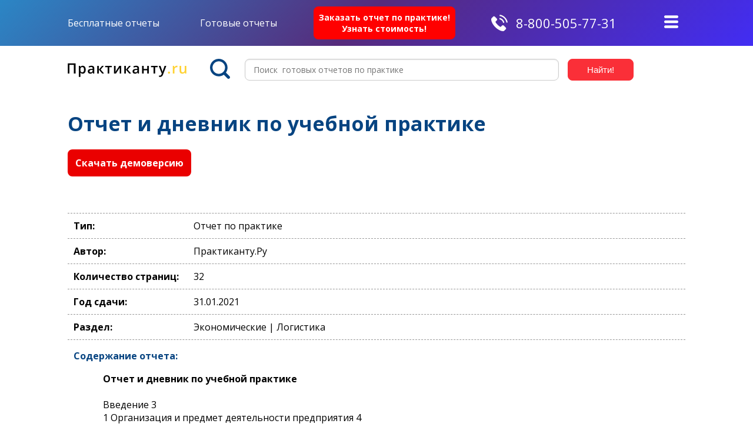

--- FILE ---
content_type: text/html; charset=utf-8
request_url: https://www.praktikantu.ru/katalog/otchet.aspx?number=665880
body_size: 5461
content:

<!DOCTYPE html>
<html lang="ru">
<head><meta charset="UTF-8" /><link rel="preconnect" href="https://fonts.gstatic.com" crossorigin="" /><link rel="preload" as="style" href="https://fonts.googleapis.com/css2?family=Open+Sans:wght@400;700&amp;display=swap" /><link rel="stylesheet" href="https://fonts.googleapis.com/css2?family=Open+Sans:wght@400;700&amp;display=swap" media="all" /><link rel="stylesheet" type="text/css" href="/resources/css/style.css?ver=240122" /><link rel="stylesheet" type="text/css" href="/slick/slick/slick.css?ver=230122" /><link rel="stylesheet" type="text/css" href="/slick/slick/slick-theme.css" />

	<script src="https://cdnjs.cloudflare.com/ajax/libs/jquery/1.8.0/jquery.min.js" type="text/javascript"></script>
	<script src="/resources/js/jquery-ui.min.js" language="javascript" type="text/javascript"></script>
	
	<link rel="shortcut icon" href="/resources/images/favicon.ico" type="image/x-icon" /><meta name="viewport" content="width=device-width, initial-scale=1" /><meta name="yandex-verification" content="483235e2fad8c9cd" /><title>Отчет и дневник по учебной практике</title>
<meta http-equiv="keywords" name="keywords" content="Отчет, практика, производственная, преддипломная, скачать" />
<meta name="description" content="Отчет и дневник по учебной практике, написан 31.01.2021, Специализация - Логистика | Пример работы доступен для скачивания!" />
</head>
<body>
<form method="post" action="./otchet.aspx?number=665880" id="aspnetForm">
<div class="aspNetHidden">
<input type="hidden" name="__VIEWSTATE" id="__VIEWSTATE" value="/wEPDwUKMTEzNDcwNzI3Ng9kFgJmD2QWBAIBD2QWAgILDxYCHgRUZXh0BfYDPHRpdGxlPtCe0YLRh9C10YIg0Lgg0LTQvdC10LLQvdC40Log0L/QviDRg9GH0LXQsdC90L7QuSDQv9GA0LDQutGC0LjQutC1PC90aXRsZT4NCjxtZXRhIGh0dHAtZXF1aXY9ImtleXdvcmRzIiBuYW1lPSJrZXl3b3JkcyIgY29udGVudD0i0J7RgtGH0LXRgiwg0L/RgNCw0LrRgtC40LrQsCwg0L/RgNC+0LjQt9Cy0L7QtNGB0YLQstC10L3QvdCw0Y8sINC/0YDQtdC00LTQuNC/0LvQvtC80L3QsNGPLCDRgdC60LDRh9Cw0YLRjCIgLz4NCjxtZXRhIG5hbWU9ImRlc2NyaXB0aW9uIiBjb250ZW50PSLQntGC0YfQtdGCINC4INC00L3QtdCy0L3QuNC6INC/0L4g0YPRh9C10LHQvdC+0Lkg0L/RgNCw0LrRgtC40LrQtSwg0L3QsNC/[base64]/0L4g0L/RgNCw0LrRgtC40LrQtSAo0LfQsNC00LDRh9C4INC/0L4g0LvQvtCz0LjRgdGC0LjQutC1KWQCAQ9kFgJmDxUCBjcwMjc2NlPQntGC0YfRkdGCINC/0L4g0L/RgNCw0LrRgtC40LrQtSDQvdCwINC/0YDQtdC00L/RgNC40Y/RgtC40Lgg0J7QntCeINCm0KQg0JrQsNC80LAKCmQCAQ8PZA8QFgFmFgEWAh4OUGFyYW1ldGVyVmFsdWUFBjY2NTg4MBYBAgRkZGSnTCitRN8OKhegNsjnQiPqdpA8PIczb3waXDeKhd7ZgQ==" />
</div>

<div class="aspNetHidden">

	<input type="hidden" name="__VIEWSTATEGENERATOR" id="__VIEWSTATEGENERATOR" value="CD636F14" />
	<input type="hidden" name="__EVENTTARGET" id="__EVENTTARGET" value="" />
	<input type="hidden" name="__EVENTARGUMENT" id="__EVENTARGUMENT" value="" />
	<input type="hidden" name="__EVENTVALIDATION" id="__EVENTVALIDATION" value="/wEdAAOqo+CSbHoueGfTLyUl0KzuZOFujCDY9qQycTuLU2r6+oxcea7V8g4VIcAHbKWfUY8m7+aknMNdb3H//42Bzj0aXpYFgOGCAxa4pyHKLvhZ/A==" />
</div>
	<div class="wrapper">
		<header class="header">
			<div class="menu">
				<div class="row menu_items">
	<div class="t-left menu_item">
		<div class="t-center">
			<ul class="top_menu__list">
			    <li>
			    	<a href="/free/">Бесплатные отчеты</a>
			        <ul class="submenu">
			            <li>
		                <a href="/free/proizvodstvennaja/">Отчет&nbsp;по&nbsp;производственной&nbsp;практике</a>
			            </li>
			            <li>
		                <a href="/free/preddiplomnaja/">Отчет&nbsp;по&nbsp;преддипломной&nbsp;практике</a>
			            </li>
			            <li>
		                <a href="/free/oznakomitelnaja/">Отчет&nbsp;по&nbsp;ознакомительной&nbsp;практике</a>
			            </li>
						 			<li>
		                <a href="/free/uchebnaja/">Отчет&nbsp;по&nbsp;учебной&nbsp;практике</a>
			            </li>
			            <li>
		                <a href="/free/tekhnologicheskaya/">Отчет&nbsp;по&nbsp;технологической&nbsp;практике</a>
			            </li>
			            <li>
		                <a href="/free/pedagogicheskaya/">Отчет&nbsp;по&nbsp;педагогической&nbsp;практике</a>
			            </li>
			            <li>
		                <a href="/free/yuridicheskaya/">Отчет&nbsp;по&nbsp;юридической&nbsp;практике</a>
			            </li>
			            <li>
		                <a href="/free/po-polucheniyu-pervichnyh-professionalnyh-umenij-i-navykov/">Получение&nbsp;первичных&nbsp;проф.&nbsp;умений</a>
			            </li>
			            <li>
		                <a href="/free/spo/">Отчет&nbsp;по&nbsp;практике&nbsp;СПО</a>
			            </li>
			            <li>
		                <a href="/free/primery-dnevnikov-po-praktike/">Дневник&nbsp;по&nbsp;практике</a>
			            </li>
			        </ul>
			    </li>
			</ul>
		</div>
	</div>
	<div class="t-left menu_item">
		<div class="t-center">
			<ul class="top_menu__list">
			    <li>
			    	<a href="/katalog/?type=4">Готовые отчеты</a>
			        <ul class="submenu">
			            <li>
			                <a href="/praktika/proizvodstvennaja/">Производственная <br>практика</a>
			            </li>
			            <li>
			                <a href="/praktika/preddiplomnaja/">Преддипломная <br>практика</a>
			            </li>
			            <li>
			                <a href="/praktika/oznakomitelnaja/">Ознакомительная<br>практика</a>
			            </li>
						 <li>
			                <a href="/praktika/uchebnaja/">Учебная<br>практика</a>
			            </li>
			        </ul>
			    </li>
			</ul>
		</div>
	</div>
	<div class="t-center">
		<a href="/zakaz/" class="row button__cost t-center button__cost__item cost__link">Заказать отчет по практике!<br>Узнать стоимость!</a>
	</div>
	<div class="t-center menu_item text_white top-header__phone">
		<img src="/resources/images/phone.svg" alt="phone" class="icon_phone">
		<a href="tel:88005057731">8-800-505-77-31</a>
	</div>
	<div class="header__head_items_menu_top  header__button_menu">
		<div class="header__menu_sandwich">
			<img src="/resources/images/topbtSandwich.svg" alt="menu" id="header__menu_sandwich_top" class="header__menu__size_icons">
			<img src="/resources/images/topcancelMenu.svg" alt="cancel" class="header__menu__size_icons header__menu_cancel " id="cancelMenu_top">
		</div>
		<div class="header__mobile_menu" id="header__mobile_menu_top">
			<ul id="menu__mobile">
				<li class="item__contacts pb10">
					<div class="contacts text_white pb10">
						Контакты:
					</div>
					<a href="tel:88005057731" class="top-menu__phone">8-800-505-77-31</a>
				</li>
				<li class="menu__mobile__item_allocate"><a href="/zakaz/" class="menu__mobile__link_allocate">Заказать отчет у эксперта</a></li>
				<li><a href="/zakazdiploma/">Заказать дипломную</a></li>
				<li><a href="/katalog/?type=4">Готовые отчеты</a></li>
				<li><a href="/poisk/?keywords=">Поиск готовых работ</a></li>
				<li><a href="/help/kak-napisat-otchet/">Как написать отчет</a></li>
				<li><a href="/prootchet/">Пишем отчет сами</a></li>
				<li><a href="/free/">Бесплатные отчеты</a></li>
				<li><a href="/praktika/proizvodstvennaja/">Производственная практика</a></li>
				<li><a href="/praktika/preddiplomnaja/">Преддипломная практика</a></li>
				<li><a href="/praktika/oznakomitelnaja/">Ознакомительная практика</a></li>
				<li><a href="/praktika/uchebnaja/">Учебная практика</a></li>
				<li><a href="/company/">О компании</a></li>
				<li><a href="/garantii/">Гарантии</a></li>
				<li><a href="/oplata/">Способы оплаты</a></li>
			</ul>
		</div>
	</div>
</div>
			</div>
			<div class="row header__head">
				<div class="header__head_items">
					<a href="/">
						<img src="/resources/images/logo.svg" alt="Практиканту.ру">
					</a>
				</div>
				<div class="header__head_field_search t-center" id="header__head_field_search">
					<div class="header__magnifer">
						<img src="/resources/images/search.svg" alt="Поиск" width="34">
					</div>
					<div id="Panel1" class="header__head_items_search" onkeypress="javascript:return WebForm_FireDefaultButton(event, &#39;Button4&#39;)">
	
					  <input name="ctl00$searchtext" type="text" id="searchtext" class="field_search" placeholder="Поиск  готовых отчетов по практике" />
					  <input type="submit" name="ctl00$Button4" value="Найти!" id="Button4" class="sumbit_search" />
					
</div>
				</div>
				<div class="header__head_items_menu  header__button_menu">
					<div class="header__menu_sandwich">
						<img src="/resources/images/btSandwich.svg" alt="menu" id="header__menu_sandwich" class="header__menu__size_icons">
						<img src="/resources/images/cancelMenu.svg" alt="cancel" class="header__menu__size_icons header__menu_cancel " id="cancelMenu">
					</div>
					<div class="header__mobile_menu" id="header__mobile_menu">
						<ul id="menu__mobile">
							<li class="item__contacts pb10">
								<div class="contacts text_white pb10">
									Контакты:
								</div>
								<a href="tel:88005057731" class="top-menu__phone">8-800-505-77-31</a>
							</li>
							<li class="menu__mobile__item_allocate"><a href="/zakaz/" class="menu__mobile__link_allocate">Заказать отчет у эксперта</a></li>
							<li><a href="/zakazdiploma/">Заказать дипломную</a></li>
							<li><a href="/katalog/?type=4">Готовые отчеты</a></li>
							<li><a href="/poisk/?keywords=">Поиск готовых работ</a></li>
							<li><a href="/help/kak-napisat-otchet/">Как написать отчет</a></li>
							<li><a href="/prootchet/">Пишем отчет сами</a></li>
							<li><a href="/free/">Бесплатные отчеты</a></li>
							<li><a href="/praktika/proizvodstvennaja/">Производственная практика</a></li>
							<li><a href="/praktika/preddiplomnaja/">Преддипломная практика</a></li>
							<li><a href="/praktika/oznakomitelnaja/">Ознакомительная практика</a></li>
							<li><a href="/praktika/uchebnaja/">Учебная практика</a></li>
							<li><a href="/company/">О компании</a></li>
							<li><a href="/garantii/">Гарантии</a></li>
							<li><a href="/oplata/">Способы оплаты</a></li>
						</ul>
					</div>
				</div>
				<div class="header__magnifer_second">
					<img src="/resources/images/search.svg" id="header__magnifer_second_field" alt="Поиск" width="19">
				</div>
			</div>
			<div class="row t-left">
				
			</div>
		</header>
		<main class="main">
			
<div class="infoitem row">
	<h1 class="header_title">Отчет и дневник по учебной практике</h1>
	<a href="/katalog/zakaz/?id=665880" rel="demo" class="download-demo-btn">
		Скачать демоверсию
	</a>
	<div class="iblock">
	<span></span>
	</div>
	<div class="iblock">
	<span>Тип:</span> Отчет по практике
	</div>
	<div class="iblock">
	<span>Автор:</span> Практиканту.Ру
	</div>
	<div class="iblock">
	<span>Количество страниц:</span> 32  
	</div>
	<div class="iblock">
	<span>Год сдачи: </span>  31.01.2021  
	</div>
	<div class="iblock">
	<span>Раздел:</span> Экономические | Логистика
	</div>
	<div class="iblock">
	<h2>Содержание отчета: </h2>
	 <div class="subitem"><h3>Отчет и дневник по учебной практике</h3>   <br />Введение	3<br />1 Организация и предмет деятельности предприятия	4<br />2 Исследование логистической системы на макроуровне и микроуровне	6<br />3 Рассмотрение, определение и обоснование логистической концепции предприятия.	17<br />Заключение	25<br />Список использованных источников	26<br /><br /></p> </div>
	</div>

	<div class="iblock">
	<h2>Выдержка из отчета: </h2> <div class="subitem"> Введение<br /><br />Мною была пройдена  производственная практика  в ООО «Лента».<br />Целью производственной практики является закрепление теоретических знаний по изученным дисциплинам и профессионально-практическая подготовка обучающихся по выбранному направлению подготовки.<br />Задачами практики являются: <br />-изучение  содержания и форм организации работы предприятия; <br />-изучение организации и планирования коммерческой деятель¬ности, коммерческого посредничества,  продаж товаров и органи¬зация услуг клиентам;<br />-овладение управлением современным коммерческим предпри¬ятием;<br />-ознакомление с содержанием и формами организации коммерческой деятельности.<br />-изучение    системы    документооборота; <br />......................<br /><br />2 Исследование логистической системы на макроуровне и микроуровне<br /><br />Деятельность ООО «Лента» по удовлетворению потребностей населения и достижения собственных экономических результатов связана с необходимостью доведения соответствующих товарных ресурсов от сферы производства, обеспечивается выполнением комплекса логистических по своей сути операций товародвижения. Именно поэтому требованием времени является функционирования службы управления логистикой в структуре ООО «Лента». Основной задачей службы является исследование и организация комплекса логистической деятельности ООО «Лента» в технологическом и управленческом аспектах, когда торговые сети выступают как звено интегрированной логистической системы, взаимодействуя с производителями, логистическими операторами и потребителями при товародвижении.<br />Весомым аспектом в социально-экономическом развитии Российской Федерации выступают торговые сети, которые эффективно функционируют в глобализированном мире с жесткой конкурентной средой и имеют значительное преимущество над мелкими торговыми единицами на рынке. У них есть возможность формировать широкий ассортимент товаров, создавать лучшие условия для складирования и подготовки товаров для продажи, расширять возможности инновационных технологий, использовать прогрессивные методы продажи, предоставлять широкий спектр дополнительных услуг, создавать благоприятные условия для работников и повышать уровень обслуживания населения.<br />................  </div>
	</div> 
	                                 
	<a href="/katalog/zakaz/?id=665880" rel="demo" class="download-demo-btn">
		Скачать демоверсию
	</a>
</div>
<div class="similar_reports row">
	Похожие отчеты:
</div>                              
 <ul class="likework row">
    
    <li><a href="otchet.aspx?number=1475363" class="readylist">Отчет по практике (задачи по логистике)</a></li>
    <li><a href="otchet.aspx?number=702766" class="readylist">Отчёт по практике на предприятии ООО ЦФ Кама

</a></li>

        
        </ul>
     

		</main>
	</div>
	<footer class="footer padding-title">
	
<div class="row">
    <div class="footer__items">
    	<div class="text_white footer__logo">
    		<span>&#169;&nbsp;Praktikantu.ru, 2006–2026</span> 
            Отчеты от экспертов! 
    	</div>
    	<div class="text_white">
            <p class="footer__paragraph">Услуги</p>
            <a href="/katalog/?type=4" class="footer__link">Найти готовый отчёт по практике</a>
            <a href="/zakaz/" class="footer__link">Заказать отчёт по практике у эксперта</a>
            <a href="/zakazdiploma/" class="footer__link">Заказать дипломную работу</a>
            <a href="/city/">  </a>
    	</div>
    	<div class="footer__items_block_customer">
            <p class="footer__paragraph">Служба заботы</p>
            <a href="tel:88005057731" class="footer__link">8-800-505-77-31</a>
    	</div>
    </div>
	<!-- BEGIN JIVOSITE CODE {literal} -->
<script type='text/javascript'>
(function(){ var widget_id = 'HDbmOjXn2X';var d=document;var w=window;function l(){
var s = document.createElement('script'); s.type = 'text/javascript'; s.async = true; s.src = '//code.jivosite.com/script/widget/'+widget_id; var ss = document.getElementsByTagName('script')[0]; ss.parentNode.insertBefore(s, ss);}if(d.readyState=='complete'){l();}else{if(w.attachEvent){w.attachEvent('onload',l);}else{w.addEventListener('load',l,false);}}})();</script>
<!-- {/literal} END JIVOSITE CODE -->
	<!-- Yandex.Metrika counter -->
<script type="text/javascript">
(function (d, w, c) {
    (w[c] = w[c] || []).push(function() {
        try {
            w.yaCounter25651664 = new Ya.Metrika({id:25651664,
                    trackLinks:true,
                    accurateTrackBounce:true});
        } catch(e) { }
    });

    var n = d.getElementsByTagName("script")[0],
        s = d.createElement("script"),
        f = function () { n.parentNode.insertBefore(s, n); };
    s.type = "text/javascript";
    s.async = true;
    s.src = (d.location.protocol == "https:" ? "https:" : "http:") + "//mc.yandex.ru/metrika/watch.js";

    if (w.opera == "[object Opera]") {
        d.addEventListener("DOMContentLoaded", f, false);
    } else { f(); }
})(document, window, "yandex_metrika_callbacks");
</script>
<noscript><div><img src="//mc.yandex.ru/watch/25651664" style="position:absolute; left:-9999px;" alt="" /></div></noscript>
<!-- /Yandex.Metrika counter -->
<!--LiveInternet counter--><script type="text/javascript"><!--
document.write("<a rel='noreferrer' href='//www.liveinternet.ru/click' "+
"target=_blank><img src='//counter.yadro.ru/hit?t50.1;r"+
escape(document.referrer)+((typeof(screen)=="undefined")?"":
";s"+screen.width+"*"+screen.height+"*"+(screen.colorDepth?
screen.colorDepth:screen.pixelDepth))+";u"+escape(document.URL)+
";"+Math.random()+
"' alt='' title='LiveInternet' "+
"border='0' width='31' height='31'><\/a>")
//--></script><!--/LiveInternet-->\

</div>	
	</footer>
	
	<script type="text/javascript" src="/resources/js/script.js"></script>
	<div class="popup-bg"></div>
	
<div id="Popup-exit" class="reveal-modal small" data-reveal data-options="showDelay:0; hideDelay:0">
</div>
<script>var work_type = 4; </script>
<script src="/resources/js/user.js"></script>
	
<script type="text/javascript">
//<![CDATA[
var theForm = document.forms['aspnetForm'];
if (!theForm) {
    theForm = document.aspnetForm;
}
function __doPostBack(eventTarget, eventArgument) {
    if (!theForm.onsubmit || (theForm.onsubmit() != false)) {
        theForm.__EVENTTARGET.value = eventTarget;
        theForm.__EVENTARGUMENT.value = eventArgument;
        theForm.submit();
    }
}
//]]>
</script>


<script src="/WebResource.axd?d=J5oldUqXjywkemCvIZYF62D-QJ0ZLKMZ9SHF9BI4DgJ11939v4JAYh-fyq2gKTMBIwwzEjzyQDSlf0_BSRtcYiMAwWL8C8AxcZ5SwFakrPg1&amp;t=638459932569584809" type="text/javascript"></script>
</form>
</body>
</html>

--- FILE ---
content_type: text/html; charset=utf-8
request_url: https://www.praktikantu.ru/resources/popup/popupform.aspx?wt_id=4
body_size: 4107
content:

	<div class="popup">
		<noindex>
			<div class="popup__container">
				<img src="/resources/images/popup-cross.svg" alt="Закрыть окно" class="popup__cross">
				<h2 class="popup__title">
					<span class="popup__title-span-blue">Подождите... Не уходите!</span>
					Узнайте стоимость сейчас и сэкономьте<span class="popup__title-star">*</span>
					<span class="popup__title-tagline">При этом консультацию и план работы вы получите абсолютно бесплатно!</span>
				</h2>
				<form method="post" action="/resources/popup/popupform.aspx" onsubmit="javascript:return WebForm_OnSubmit();" id="form_popup">
<div class="aspNetHidden">
<input type="hidden" name="__EVENTTARGET" id="__EVENTTARGET" value="" />
<input type="hidden" name="__EVENTARGUMENT" id="__EVENTARGUMENT" value="" />
<input type="hidden" name="__VIEWSTATE" id="__VIEWSTATE" value="/wEPDwULLTEwMjk0MzQ4NDYPZBYCAgEPZBYIAgIPEGQQFSAf0J/QvtC40YHQuiDQuNC90YTQvtGA0LzQsNGG0LjQuBLQlNC40L/Qu9C+0LzQvdCw0Y8O0KDQtdGE0LXRgNCw0YIg0J7RgtGH0LXRgiDQv9C+INC/0YDQsNC60YLQuNC60LUO0JLQvtC/[base64]/Qu9Cw0L0W0JTQuNC/0LvQvtC80L3QsNGPIE1CQQjQrdGB0YHQtRnQl9Cw0YnQuNGC0L3QsNGPINGA0LXRh9GMIdCn0LDRgdGC0Ywg0LTQuNGB0YHQtdGA0YLQsNGG0LjQuArQotC10YHRgtGLDNCX0LDQtNCw0YfQuCnQlNC40L/Qu9C+0LzQvdCw0Y8g0YLQtdGF0L3QuNGH0LXRgdC60LDRjxLQn9C70LDQvSDQuiDQktCa0KAc0JrQvtC90YbQtdC/0YbQuNGPINC6INCS0JrQoB7Qn9Cw0LrQtdGCINC00LvRjyDQt9Cw0YnQuNGC0YsM0KHRgtCw0YLRjNC4HdCn0LDRgdGC0Ywg0LTQuNC/[base64]/[base64]" />
</div>

<script type="text/javascript">
//<![CDATA[
var theForm = document.forms['form_popup'];
if (!theForm) {
    theForm = document.form_popup;
}
function __doPostBack(eventTarget, eventArgument) {
    if (!theForm.onsubmit || (theForm.onsubmit() != false)) {
        theForm.__EVENTTARGET.value = eventTarget;
        theForm.__EVENTARGUMENT.value = eventArgument;
        theForm.submit();
    }
}
//]]>
</script>


<script src="/WebResource.axd?d=J5oldUqXjywkemCvIZYF62D-QJ0ZLKMZ9SHF9BI4DgJ11939v4JAYh-fyq2gKTMBIwwzEjzyQDSlf0_BSRtcYiMAwWL8C8AxcZ5SwFakrPg1&amp;t=638459932569584809" type="text/javascript"></script>


<script src="/WebResource.axd?d=Ndx-_lk4PiUIgtsd0PkTdOYoXxmFHlK9Y7E8q4-VXhgf1mEQFZaIdqCEFAdQ7Px4bGuVPvzZi7JRY3phERuhxjn5xbRG6o2KaYLgqPGQp141&amp;t=638459932569584809" type="text/javascript"></script>
<script type="text/javascript">
//<![CDATA[
function WebForm_OnSubmit() {
if (typeof(ValidatorOnSubmit) == "function" && ValidatorOnSubmit() == false) return false;
return true;
}
//]]>
</script>

<div class="aspNetHidden">

	<input type="hidden" name="__VIEWSTATEGENERATOR" id="__VIEWSTATEGENERATOR" value="F33A0069" />
	<input type="hidden" name="__EVENTVALIDATION" id="__EVENTVALIDATION" value="/wEdACfJfpcIXGNufVuUge+7aiBWJ9p20d2WiK7vrQvAgL6Vcn0i5ees2xHjcYeBqanNG1ZPA5o/JhwR+t2Bk3K1nEYRQXaC3vQl5TiGxF8LngJiIhB/ZRsO/4MpYEB6VlfjOwtT6O8M7zoC6yLf7mzzs0/vGk2O5D5D/DVuxQJBjWrq4idtiigLrtj98iPScRU9WpE6OSFKWL7lyOddiRcVVFFhO0HTkNn0QJKuRhCsy2H7lDhtzxk4CtQNsIWwlgHGQNdoJsXNkbmZ1wqFbYkHkJOHFflRC3OYQwawUyXk+Y5A7zvZx0MyPQBTNsMuLZG1pw8dwVqMckl/GlyovdJh3KxeMPSag+3GvDI5oSYiCbzQb5TkLA195LX/K8BorlitGsA8IcmIKxj+BwbElYxzDzHYV+5GRv1PB4YAyHULzXROk+5PAxRVqj12Uzf96P0d5/8iqZX7Mojqpsbjp8DVBz+dmLw9Z2wnlRCf2o7XuNUGg/HjKSBhlGXx9PrLs/Jf6L3Kp/OdQn7O/bg9B9VPT4wwqeGPejf3svrWMR4xJCls/VLYdjT1/Nqx6Ua6vb/Tr7Fft+fkRJ5JEcZRUz/oc+hnodvK8QUOMzUGwI44rhxUOK+xgcFQRqc5fo2imleROVKBksMG4Y55L0JAJf+KdCacrbyPgtGZg7AU89grSgdk2B6TCmKTQD+fQKlBKB1tkmTy1rOnsQdWSafPs99IwHFM39ATZ6uh+5bu0pXp3kHmb/khKJVguSH0phZp2NFet4b1fPutM85uePEgGiZNNTjLE2IL6RwYxj+gf0u/mYfELqRKn/jL9XoeI3EGUnC9J9CGQdJ6631mw0sLuoIDHEEOwR25e8HnuydmjFtfwxkkGw==" />
</div>
					<div class="form__field">
						<label for="orderTheme" class="form__label">Тема работы</label>
						<textarea name="orderTheme" rows="1" cols="20" id="orderTheme" class="validate[required,custom[theme]] form__input form__textarea" placeholder="Тема вашей работы">
</textarea>
						<span id="RequiredFieldValidator3" class="error_popup" style="display:none;">Укажите тему Вашей работы</span>
					</div>
					<div class="form__field--two-el">
						<div class="form__field--column">
							<label for="WorkType" class="form__label">Вид работы</label>
							<select name="WorkType" id="WorkType" class="form__input">
	<option value="1">Поиск информации</option>
	<option value="2">Дипломная</option>
	<option value="3">Реферат</option>
	<option selected="selected" value="4">Отчет по практике</option>
	<option value="5">Вопросы</option>
	<option value="6">Курсовая теория</option>
	<option value="7">Курсовая практика</option>
	<option value="8">Другое</option>
	<option value="9">Контрольная работа</option>
	<option value="10">Отзыв / рецензия</option>
	<option value="11">Бизнес-план</option>
	<option value="13">Дипломная MBA</option>
	<option value="14">Эссе</option>
	<option value="15">Защитная речь</option>
	<option value="16">Часть диссертации</option>
	<option value="17">Тесты</option>
	<option value="18">Задачи</option>
	<option value="21">Дипломная техническая</option>
	<option value="32">План к ВКР</option>
	<option value="34">Концепция к ВКР</option>
	<option value="35">Пакет для защиты</option>
	<option value="36">Статьи</option>
	<option value="37">Часть дипломной</option>
	<option value="43">Магистерская диссертация</option>
	<option value="44">Кандидатская диссертация</option>
	<option value="50">Дипломная для колледжа</option>
	<option value="62">Аттестационная работа</option>
	<option value="63">ВКР</option>
	<option value="64">Практическое задание</option>
	<option value="65">Научно-исследовательская работа</option>
	<option value="66">Презентации</option>
	<option value="67">Доклад</option>

</select>
						</div>
						<div class="form__field--column">
							<label for="orderDateOutPopup" class="form__label">Срок сдачи</label>
							<input name="orderDateOutPopup" type="text" id="orderDateOutPopup" class="validate[required] form__input form__date" autocomplete="off" placeholder="Срок сдачи" />
							<span id="RegularExpressionValidator_data1" class="small-12 large-12 columns error_popup" style="display:none;">Введите дату в верном формате (дд.мм.гггг)</span>
							<span id="RequiredFieldValidator_data" class="small-12 large-12 columns error_popup" style="display:none;">Укажите дату сдачи</span>
						</div>
					</div>
					<div class="form__field">
						<label for="ClientName" class="form__label">Ваше имя</label>
						<input name="ClientName" type="text" size="32" id="ClientName" class=" form__input" placeholder="Ваше имя" />
						<span id="RequiredFieldValidator44" class="error_popup" style="display:none;">Укажите Ваше имя</span>
					</div>
					<div class="form__field">
						<label for="ClientEmail" class="form__label">Email</label>
						<input name="ClientEmail" type="text" size="32" id="ClientEmail" class="validate[required,custom[email]] form__input" placeholder="E-mail" />
						<span id="RequiredFieldValidator1" class="error_popup" style="display:none;">Вы не указали e-mail. Укажите e-mail</span>
						<span id="RegularExpressionValidator6" class="error_popup" style="display:none;">Укажите e-mail в правильном формате </span>
					</div>
					<div class="form__field">
						<label for="CellPhone" class="form__label">Мобильный телефон</label>
						<input name="CellPhone" type="text" size="32" id="CellPhone" class="form__input form__phone" placeholder="Контактный телефон" />
					</div>
					<div class="popup__send">
						<div class="form__agreement">
							<input type="checkbox" id="popup__checkbox" class="form__checkbox" checked>
							<label for="popup__checkbox" class="form__checkbox--text">Даю согласие на обработку персональных данных</label>
						</div>
						<input type="submit" name="sendOrderPopup" value="Отправить заявку" onclick="javascript:WebForm_DoPostBackWithOptions(new WebForm_PostBackOptions(&quot;sendOrderPopup&quot;, &quot;&quot;, true, &quot;popup-group&quot;, &quot;&quot;, false, false))" id="sendOrderPopup" class="orderbuttonstyle" />
						<p class="forn__mark-text"><span>*</span> Заказы с большими сроками всегда дешевле срочных&nbsp;&mdash; не тяните до последнего!</p>
					</div>

					
					
					
					
					
										
										
										
										
										
										
										
				

					<script src="/resources/js/jquery.mask.min.js"  type="text/javascript"></script>
					<script src="/resources/js/jquery.ui.datepicker-ru.js"  type="text/javascript"></script>
					
					<script language="javascript">
						$( document ).ready(function(){
								$("#WorkType").val()
								$('#CellPhone').mask('+0 (000) 000-00-00');
								$('#orderDateOutPopup').datepicker({ changeMonth: true, changeYear: true, minDate: 0, maxDate: "+5Y", dateFormat: "dd.mm.yy",  onSelect: function () { $(".ui-datepicker a").removeAttr("href"); this.fireEvent && this.fireEvent('onchange') || $(this).change(); } });


							});
					</script>	
					
					
				
				
<script type="text/javascript">
//<![CDATA[
var Page_Validators =  new Array(document.getElementById("RequiredFieldValidator3"), document.getElementById("RegularExpressionValidator_data1"), document.getElementById("RequiredFieldValidator_data"), document.getElementById("RequiredFieldValidator44"), document.getElementById("RequiredFieldValidator1"), document.getElementById("RegularExpressionValidator6"));
//]]>
</script>

<script type="text/javascript">
//<![CDATA[
var RequiredFieldValidator3 = document.all ? document.all["RequiredFieldValidator3"] : document.getElementById("RequiredFieldValidator3");
RequiredFieldValidator3.controltovalidate = "orderTheme";
RequiredFieldValidator3.errormessage = "Укажите тему Вашей работы";
RequiredFieldValidator3.display = "Dynamic";
RequiredFieldValidator3.validationGroup = "popup-group";
RequiredFieldValidator3.evaluationfunction = "RequiredFieldValidatorEvaluateIsValid";
RequiredFieldValidator3.initialvalue = "";
var RegularExpressionValidator_data1 = document.all ? document.all["RegularExpressionValidator_data1"] : document.getElementById("RegularExpressionValidator_data1");
RegularExpressionValidator_data1.controltovalidate = "orderDateOutPopup";
RegularExpressionValidator_data1.errormessage = "Введите дату в верном формате (дд.мм.гггг)";
RegularExpressionValidator_data1.display = "Dynamic";
RegularExpressionValidator_data1.validationGroup = "popup-group";
RegularExpressionValidator_data1.evaluationfunction = "RegularExpressionValidatorEvaluateIsValid";
RegularExpressionValidator_data1.validationexpression = "\\d{2}\\.\\d{2}\\.\\d{4}";
var RequiredFieldValidator_data = document.all ? document.all["RequiredFieldValidator_data"] : document.getElementById("RequiredFieldValidator_data");
RequiredFieldValidator_data.controltovalidate = "orderDateOutPopup";
RequiredFieldValidator_data.errormessage = "Укажите дату сдачи";
RequiredFieldValidator_data.display = "Dynamic";
RequiredFieldValidator_data.validationGroup = "popup-group";
RequiredFieldValidator_data.evaluationfunction = "RequiredFieldValidatorEvaluateIsValid";
RequiredFieldValidator_data.initialvalue = "";
var RequiredFieldValidator44 = document.all ? document.all["RequiredFieldValidator44"] : document.getElementById("RequiredFieldValidator44");
RequiredFieldValidator44.controltovalidate = "ClientName";
RequiredFieldValidator44.errormessage = "Укажите Ваше имя";
RequiredFieldValidator44.display = "Dynamic";
RequiredFieldValidator44.validationGroup = "popup-group";
RequiredFieldValidator44.evaluationfunction = "RequiredFieldValidatorEvaluateIsValid";
RequiredFieldValidator44.initialvalue = "";
var RequiredFieldValidator1 = document.all ? document.all["RequiredFieldValidator1"] : document.getElementById("RequiredFieldValidator1");
RequiredFieldValidator1.controltovalidate = "ClientEmail";
RequiredFieldValidator1.errormessage = "Вы не указали e-mail. Укажите e-mail";
RequiredFieldValidator1.display = "Dynamic";
RequiredFieldValidator1.validationGroup = "popup-group";
RequiredFieldValidator1.evaluationfunction = "RequiredFieldValidatorEvaluateIsValid";
RequiredFieldValidator1.initialvalue = "";
var RegularExpressionValidator6 = document.all ? document.all["RegularExpressionValidator6"] : document.getElementById("RegularExpressionValidator6");
RegularExpressionValidator6.controltovalidate = "ClientEmail";
RegularExpressionValidator6.errormessage = "Укажите e-mail в правильном формате ";
RegularExpressionValidator6.display = "Dynamic";
RegularExpressionValidator6.validationGroup = "popup-group";
RegularExpressionValidator6.evaluationfunction = "RegularExpressionValidatorEvaluateIsValid";
RegularExpressionValidator6.validationexpression = "(\\w+([-+.\']\\w+)*@\\w+([-.]\\w+)*\\.\\w+([-.]\\w+)*)|(\\d{11})";
//]]>
</script>


<script type="text/javascript">
//<![CDATA[

var Page_ValidationActive = false;
if (typeof(ValidatorOnLoad) == "function") {
    ValidatorOnLoad();
}

function ValidatorOnSubmit() {
    if (Page_ValidationActive) {
        return ValidatorCommonOnSubmit();
    }
    else {
        return true;
    }
}
        //]]>
</script>
</form>
			</div>
		</noindex>
	</div>
		


--- FILE ---
content_type: text/css
request_url: https://www.praktikantu.ru/resources/css/style.css?ver=240122
body_size: 5717
content:
*{margin:0;padding:0;border:0;font-size:100%;vertical-align:baseline;box-sizing:border-box;max-height:999999px}*,::after,::before{box-sizing:border-box}body,html{font-size:100%;background:#fff;margin:0}body{font-size:100%;font-family:'Open Sans',sans-serif;background:#fff;margin:0}.btnOutline,button,input[type=submit]{outline:0;cursor:pointer}h2{line-height:35px}li,ul{margin:0;padding:0}a{text-decoration:none;color:#0775d2}.header__mobile_menu a:hover,.menu_item>a:hover,.menu_item>div>a:hover,a:hover,ul.submenu>li>a:hover,ul.top_menu__list>li>a:hover{text-decoration:underline}li{list-style:none}.basic-img.attach{width:100%;max-width:fit-content}.t-left{text-align:left}hr{height:1px;width:100%;margin-top:10px;margin-bottom:10px;background:#dbdbdb}.title-smaller{font-size:24px;font-weight:700;color:#074481;line-height:1.4;padding-top:.8em}.t-right{text-align:right}.t-center{text-align:center}.t-top{padding-top:1em}.text_white{color:#fff}p.text_white.text{color:#fff}.padding-title{padding:3.375rem 0}.row{width:100%;max-width:1080px;margin:0 auto;padding:0 15px;box-sizing:border-box}.m-top{margin-top:4em}.menu{background-image:linear-gradient(315deg,#422df3 0,#562b7c 52%,#2b86c5 100%);position:fixed;top:0;left:0;width:100%;z-index:5011}.menu_item>a,.menu_item>div>a{color:#fff;font-size:16px}.icon_phone{height:28px;margin-right:14px}#MainContent_capcha_required_validator{font-size:20px;color:#fa2f38}.header{background-size:cover}.header__head_items>a{display:flex;height:100%;align-items:center;padding-bottom:16px}.header__head_items_search .field_search{-webkit-appearance:none;background-color:#fff;font-family:inherit;border-style:solid;border-width:1px;border-color:#ccc;box-shadow:inset 0 1px 2px rgba(0,0,0,.1);color:rgba(0,0,0,.75);display:block;font-size:.875rem;margin:0 0 1rem 0;height:2.3125rem;width:100%;box-sizing:border-box;transition:box-shadow .45s,border-color .45s ease-in-out;border-radius:8px;padding:.56em 1em;vertical-align:top;border-radius:8px}.field_search:active,.field_search:focus,.field_search:hover{outline:0;box-shadow:0 0 10px rgb(0 0 0 / 50%)}.sumbit_search[type=submit]{border:none;width:140px;height:37px;cursor:pointer;margin-left:15px;background-color:#fa2f38;color:#fff;border-radius:8px;font-size:15px;border:1px solid #fa2f38;box-sizing:border-box}.sumbit_search[type=submit]:active,.sumbit_search[type=submit]:focus,.sumbit_search[type=submit]:hover{background-color:#fff;color:#fa2f38}.header__menu_sandwich{position:relative;float:right;cursor:pointer;z-index:3}.header__menu_cancel{float:right;display:none}.header__menu__size_icons{width:48px;height:48px;padding:12px}.download-demo-btn{width:210px;height:46px;border:2px solid #ea0000;background-color:#ea0000;color:#fff;font-size:16px;font-weight:700;border-radius:8px!important;display:flex;align-items:center;justify-content:center;margin-top:20px;margin-bottom:20px}.download-demo-btn:active,.download-demo-btn:focus,.download-demo-btn:hover{background-color:#fff;color:#ea0000;text-decoration:none}.header__mobile_menu{display:none;background-image:linear-gradient(45deg,#ff3cac 0,#562b7c 52%,#452cde 100%);position:absolute;z-index:5010;width:275px;top:50px;right:0}.header__mobile_menu li{display:block;text-align:left;margin:1em}.header__mobile_menu a{color:#fff;font-size:1em;text-decoration:none;padding:.5em;border-radius:.4em}.menu_items,.payment_methods__items{display:flex;flex-wrap:wrap;justify-content:space-between}.footer__items{display:flex;justify-content:space-between;align-items:flex-start;gap:40px;margin-bottom:40px}.header__head{display:flex;flex-wrap:wrap;justify-content:space-between;padding-top:100px}.menu_items{align-items:center}.header__head_field_search{display:inline-flex;flex-grow:2;justify-content:center}.header__head_items_menu{position:relative;visibility:hidden}.header__head_items_menu_top{position:relative}.header__magnifer{padding-right:25px}p.text{text-align:left;line-height:1.4;color:#222;margin-top:.8em;margin-bottom:.8em;font-size:16px}.text__title{font-size:1.5em;display:block}.footer{background:#0a3158;border-radius:30px 30px 0 0;margin-top:60px}.footer__items_block_customer{text-align:left;width:100%;max-width:170px}.footer__logo span{display:block;margin-bottom:10px;font-size:22px}.button__cost{width:100%;padding-top:4px;display:block}.button__cost__item{margin:0 auto;background:red;width:191px;padding:8px;border-radius:8px;border:1px solid red;box-sizing:border-box}.button__cost__item:active,.button__cost__item:focus,.button__cost__item:hover{background-color:#fff;color:red}.cost__link{color:#fff;font-size:.875em;font-weight:700}.contacts{padding-left:.5em}.item__contacts{border-bottom:1px solid #fff}.payment_methods{padding-bottom:2rem}.payment_methods__items_padding{padding-bottom:1.375rem}.blue__title{color:#074481;font-size:3em;text-transform:uppercase;font-weight:400;margin:0 auto;line-height:1.3;padding:50px 0 10px 0}.blue__title_demo{color:#074481;font-size:2em;text-transform:uppercase;font-weight:700;margin:0 auto}.header_title{font-size:34px;font-weight:700;color:#074481;padding-top:1em;margin:0 auto;line-height:1.4}.header_title-search{margin-bottom:20px;max-width:600px;margin-left:0}.form_table--textarea{background-color:#fff;font-size:15px;color:#333;width:100%;border-radius:5px;border:none;box-shadow:0 0 5px rgb(0 0 0 / 20%);height:140px;font-family:inherit;padding:15px}.title-section{font-size:30px;font-weight:700;color:#074481;margin-top:1.3em;margin-bottom:.4em}.padding_text{padding-top:2em}.text_contacts{font-weight:700;font-size:1.5em}.text_bold{font-weight:700}.top_menu__list{display:block;margin:0;padding:0;list-style:none}.top_menu__list:after{display:block;content:' ';clear:both;float:none}.top_menu__list>li{float:left;position:relative}.top_menu__list>li>a{display:block;padding:28px 0;color:#fff;text-decoration:none}.top_menu__list>.submenu{display:none;position:absolute;width:120px;top:37px;left:0;background-color:#fff;border:1px solid red}.top_menu__list>.submenu>li{display:block}.top_menu__list>.submenu>li>a{display:block;padding:10px;color:#fff;background-color:red;text-decoration:none}.top_menu__list>.submenu>li>a:hover{text-decoration:underline}.top_menu__list>li:hover>.submenu{display:block}ul.top_menu__list{display:block;margin:0;padding:0;list-style:none}ul.top_menu__list:after{display:block;content:' ';clear:both;float:none}ul.top_menu__list>li{float:left;position:relative}ul.top_menu__list>li>span{display:block;padding:10px;color:#fff;text-decoration:none;cursor:pointer}ul.submenu{display:none;position:absolute;top:78px;left:0;background-image:linear-gradient(315deg,#422df3 0,#562b7c 52%,#386baf 100%)}ul.submenu>li{display:block;text-align:start;border-bottom:1px solid #c4c4c4}ul.submenu>li>a{display:block;padding:10px;color:#fff;text-decoration:none}ul.top_menu__list>li:hover>ul.submenu{display:block}.top-header__phone{display:flex;justify-content:space-between;align-items:center}.top-header__phone a{font-size:22px}.top-menu__phone{font-size:24px!important}.pb10{padding-bottom:10px}.footer__paragraph{color:#fff;font-size:20px;padding:0;margin:0;padding-bottom:12px;font-weight:700}.footer__link{color:#9f9f9f;font-size:18px;padding:0;margin:0;display:block;margin-bottom:8px;text-decoration:none}.footer__link:active,.footer__link:focus,.footer__link:hover{text-decoration:underline;color:#fff}.autocomplete-suggestions{border:1px solid #999;background:#fff;cursor:default;overflow:auto;-webkit-box-shadow:1px 4px 3px rgba(50,50,50,.64);-moz-box-shadow:1px 4px 3px rgba(50,50,50,.64);box-shadow:1px 4px 3px rgba(50,50,50,.64)}.autocomplete-suggestion{padding:2px 5px;white-space:nowrap;overflow:hidden}.autocomplete-no-suggestion{padding:2px 5px}.autocomplete-selected{background:#f0f0f0}.autocomplete-suggestions strong{font-weight:700;color:#000}.autocomplete-group{padding:2px 5px}.autocomplete-group strong{font-weight:700;font-size:16px;color:#000;display:block;border-bottom:1px solid #000}.header__head_items_search{display:inline-flex;flex-grow:.8}.btnDownload{width:140px;height:50px;cursor:pointer;margin-left:15px;background-color:#fa2f38;color:#fff;border-radius:8px;font-size:15px;border:1px solid #fa2f38;box-sizing:border-box}.btnDownload:active,.btnDownload:focus,.btnDownload:hover{background-color:#fff;color:#fa2f38}#MainContent_captcha_regular_validator{display:block}.captcha-container{display:flex;align-items:center;justify-content:flex-start}.form__blue__title{color:#074481;font-size:25px;text-transform:uppercase;font-weight:400;margin:0 auto;padding-bottom:1em}.padding_li{padding-top:1em}.iblock{padding:10px;border-bottom:1px dashed #999}.iblock span{width:200px;display:inline-block;font-weight:700}.subitem{padding-left:50px;padding-top:10px}.list__type-zakaz{display:flex;justify-content:space-between;padding-top:20px}.list__type-zakaz>*+*{margin-left:15px}.type-zakaz__first,.type-zakaz__second,.type-zakaz__third{position:relative;display:inline-block;padding:10px 15px 10px 30px;border-radius:8px;background-color:#f1f1f1;box-shadow:0 4px 8px 0 rgb(0 0 0 / 20%);color:#222;font-size:15px}.type-zakaz__first:active,.type-zakaz__first:focus,.type-zakaz__first:hover,.type-zakaz__second:active,.type-zakaz__second:focus,.type-zakaz__second:hover,.type-zakaz__third:active,.type-zakaz__third:focus,.type-zakaz__third:hover{box-shadow:0 4px 8px 0 rgb(0 0 0 / 40%);text-decoration:underline;color:#222}.feedback-card__head{display:flex;justify-content:space-between;border-bottom:1px solid #e2aeca;align-items:flex-start;margin-bottom:15px}.feedback-card__name-container{margin-bottom:15px}.feedback-card__name{font-size:25px;font-weight:700;color:#000}.feedback-card__type{font-size:14px;color:#111;font-weight:400}.feedback-card__date{font-size:14px;color:#111;text-align:right;margin-top:10px}.slider{width:100%;margin:40px auto}.slick-slide{margin:0 20px 8px!important}.slick-slide img{width:100%}.slick-slide{transition:all ease-in-out .3s;opacity:1}.slick-active{opacity:1}.slick-current{opacity:1}.feedback-card__text{font-size:15px;line-height:1.4;color:#000}.type-zakaz__first:after{display:block;content:' ';background-image:url(/resources/images/settings.svg);background-size:18px 18px;height:18px;width:18px;position:absolute;left:5px;top:50%;transform:translateY(-50%)}.type-zakaz__second:after{display:block;content:' ';background-image:url(/resources/images/graduate.svg);background-size:18px 18px;height:18px;width:18px;position:absolute;left:5px;top:50%;transform:translateY(-50%)}.type-zakaz__third:after{display:block;content:' ';background-image:url(/resources/images/open-book.svg);background-size:18px 18px;height:18px;width:18px;position:absolute;left:5px;top:50%;transform:translateY(-50%)}.pager{padding:0;min-height:25px;margin-top:20px}.pager a{color:#006fc4;padding:5px}.pager a:active{padding:5px;background-color:#ffdabb}.pager a:hover{padding:5px;color:#000;background-color:#ffdabb}ins{text-decoration:none;display:block}table.rditems td{padding:7px 7px 7px 0;border-bottom:dashed 1px #999}h2{color:#074481}.menu_item__padding_top{padding:10px}.menu__mobile__item_allocate{background:#fff;border-radius:8px;padding:5px 0}.menu__mobile__link_allocate{color:#000!important;font-weight:700}small.error,span.error{color:#fff!important;display:none!important}small.error_popup,span.error_popup{display:inline;width:100%;background:#ee0101;color:#fff;width:150px;font-family:tahoma;font-size:11px;border:2px solid #ddd;box-shadow:0 0 6px #000;-moz-box-shadow:0 0 6px #000;-webkit-box-shadow:0 0 6px #000;padding:4px 10px 4px 10px;border-radius:6px;-moz-border-radius:6px;-webkit-border-radius:6px;opacity:.87;position:absolute;top:0;left:0;right:initial;margin-top:-25px}.similar_reports{font-size:1em;font-weight:700;color:#074481;padding:2em 0 1em 0}.td_padding td,ul.likework>li{padding-bottom:10px}.form_table td{padding-top:10px;padding-bottom:10px}.table__contact-details input[type=tel],.table__contact-details input[type=text]{margin-bottom:30px!important;height:45px!important}.mt0{margin-top:0!important}.mt2{margin-top:2em}.mb2{margin-bottom:2em}.table__contact-details td{padding:0!important}.flex-form_left,.flex-form_right{width:45%}.flex-form{display:inline-flex;justify-content:space-between;width:100%}.flex-form__info{display:flex;margin-top:1em;align-items:center}.flex-form__info__img{padding-right:40px}.flex-form__info__text{width:70%;font-weight:400;font-size:15px}.flex-form__info .flex-form__info__text a{color:red;text-decoration:underline}.flex-form__info .flex-form__info__text a:active,.flex-form__info .flex-form__info__text a:focus,.flex-form__info .flex-form__info__text a:hover{text-decoration:none}.form_table__title{margin-top:10px;margin-bottom:20px;font-size:30px;color:#074481}.form_table--input{background-color:#fff;font-size:15px;color:#333;width:100%;border-radius:5px;border:none;box-shadow:0 0 5px rgb(0 0 0 / 20%);height:50px;font-family:inherit;padding:15px}.form_table--input:active,.form_table--input:focus,.form_table--input:hover{outline:0;box-shadow:0 0 10px rgb(0 0 0 / 50%)}.bg_blue{background:#ecf6fd;padding-left:10px;padding-right:10px;border-bottom:1px solid #fff;vertical-align:top;font-weight:700;font-size:15px}.border-bottom{border-bottom:1px solid #ecf6fd;padding-left:10px}.border_for_block{border:1px solid #4785b0;padding:0 10px;box-shadow:0 0 5px rgba(71,133,176,.5)}.header__magnifer_second{display:none;position:absolute;right:5%}#out-inner{position:fixed;left:0;top:0;width:100%;height:10px;z-index:10000}.boxinfo{margin-top:20px;padding:20px;border:1px solid #eee;text-align:center;-moz-border-radius:7px;-webkit-border-radius:7px;border-radius:7px;-moz-box-shadow:0 0 5px #000;-webkit-box-shadow:0 0 5px #000;box-shadow:0 0 5px #000}.popup-bg__active{top:0;left:0;width:100%;height:100%;background:#1c1c1c;opacity:.6;z-index:5555;position:fixed}.popup{display:none;background-image:linear-gradient(to top,#bdc2e8 0,#bdc2e8 1%,#e6dee9 100%);border-radius:24px;box-shadow:0 0 10px rgb(0 0 0 / 40%);padding:15px;position:fixed;top:50%;left:50%;transform:translate(-50%,-50%);z-index:5556}.popup__active{display:block}.popup__title{text-align:center;color:#000;font-weight:700;font-size:20px;line-height:1.4}.popup__title-span-blue{display:block;color:#074481;font-size:27px}.popup__title-tagline{font-size:16px;display:block}.popup__title-star{color:red}.popup__container{position:relative}.popup__cross{display:block;width:48px;height:48px;padding:12px;position:absolute;right:-10px;top:-10px;cursor:pointer}.button1{background-color:#7fbf4d;background-image:-webkit-gradient(linear,left top,left bottom,color-stop(0,#7fbf4d),color-stop(100%,#63a62f));background-image:-webkit-linear-gradient(top,#7fbf4d,#63a62f);background-image:-moz-linear-gradient(top,#7fbf4d,#63a62f);background-image:-ms-linear-gradient(top,#7fbf4d,#63a62f);background-image:-o-linear-gradient(top,#7fbf4d,#63a62f);background-image:linear-gradient(top,#7fbf4d,#63a62f);border:1px solid #63a62f;border-bottom:1px solid #5b992b;border-radius:3px;-webkit-box-shadow:inset 0 1px 0 0 #96ca6d;box-shadow:inset 0 1px 0 0 #96ca6d;color:#fff;text-align:center;text-shadow:0 -1px 0 #4c9021;width:250px;padding:8px 50px;text-decoration:none;margin-bottom:30px}.toc_list ul{margin-left:1.5em}.types_of_practice li{list-style:disc}.types_of_practice{padding-left:40px}.report_structure li{list-style:decimal;padding:5px 0}.porfolio__list_items,.portfolio__list{display:flex;flex-wrap:wrap;justify-content:space-between}.portfolio__list,.you_can__info{align-items:center}.porfolio__list_items{width:33.3333%}.portfolio__list__name{flex:4 1;padding-bottom:1.55em;text-align:left}.portfolio__list__icons{flex:1 1;padding-bottom:1.55em}.how-we-work{display:flex;justify-content:space-between;align-items:center;gap:40px}.how-we-work>*{width:50%}.how-we-work__title{font-size:24px;font-weight:700;line-height:1.4;color:#074481}.how-we-work__desc{position:relative}.how-we-work__ol{position:relative}.how-we-work__ol-li:not(:last-child){padding-bottom:30px}.how-we-work__img svg{width:100%;max-width:520px}.how-we-work__text{color:#222;font-size:15px;line-height:1.4;margin-top:.66em}.how-we-work__ol-li{display:flex;align-items:flex-start;gap:30px;position:relative}.how-we-work__counter{position:relative;width:44px;height:44px;min-width:44px;min-height:44px;background:linear-gradient(180deg,#2c83c2 0,#ec3aa7 100%);border-radius:100%}.how-we-work__counter span{position:absolute;top:50%;left:50%;transform:translate(-50%,-50%);font-size:26px;color:#fff;font-weight:700}.how-we-work__line{position:absolute;width:2px;top:0;left:22px;height:100%;background-color:#074481}.find-out-price{display:block;margin:25px auto;background:#0069ff;width:100%;max-width:250px;height:50px;line-height:50px;text-transform:uppercase;color:#fff;border-radius:8px;font-size:16px;border:2px solid #0069ff;box-sizing:border-box;font-weight:700;display:flex;justify-content:center;align-content:center}.find-out-price:active,.find-out-price:focus,.find-out-price:hover{background-color:#fff;color:#0069ff;cursor:pointer}.last-posted-reports{-webkit-text-size-adjust:100%;padding:30px 20px;color:#333;border-radius:24px;box-shadow:0 1px 8px rgb(0 0 0 / 25%);background:linear-gradient(150deg,#9bd5ff 0,hsl(186deg 50% 19% / 0) 60%);position:relative;overflow:hidden}.slider .last-posted-reports:nth-child(even){background:linear-gradient(150deg,#fc0 0,hsl(186deg 50% 19% / 0) 60%)}.last-posted-reports__date{font-size:14px;color:#fff;font-weight:400;padding:.4em .8em;border-radius:12px;background:linear-gradient(353deg,#2c83c2 0,#1d555a 100%);width:fit-content;display:inline-block}.last-posted-reports__discipline{font-size:14px;color:#fff;font-weight:400;padding:.4em .8em;border-radius:12px;background:#8f62a1;width:fit-content;display:inline-block;margin-left:15px}.slick-slide .slick-track{padding:2px 0}.last-posted-reports__title{font-size:19px;font-weight:700;color:#232323;margin-bottom:1em;margin-top:.3em;line-height:1.4;height:84px;overflow:hidden}.last-posted-reports__desc{position:relative;padding-left:55px;margin-top:10px}.last-posted-reports__desc::before{display:block;content:'';position:absolute;left:0;top:50%;transform:translateY(-50%)}.last-posted-reports__uniqueness::before{background:url(/resources/images/zakaz/write.svg) no-repeat;background-size:40px 40px;height:40px;width:40px}.last-posted-reports__deadline::before{background:url(/resources/images/zakaz/date.svg) no-repeat;background-size:40px 40px;height:40px;width:40px}.last-posted-reports__price{display:block;position:absolute;bottom:-20px;right:-20px;padding:20px;border-radius:100%;background-image:linear-gradient(-225deg,#ffe29f 0,#ffa99f 48%,#ff719a 100%);width:160px;height:160px;display:flex;justify-content:center;align-items:center;z-index:-1;font-weight:700;font-size:28px;color:#222}.last-posted-reports:nth-child(even) .last-posted-reports__price{background-image:linear-gradient(45deg,#d4ffec 0,#57f2cc 48%,#4596fb 100%)}.last-posted-reports__desc-title{font-size:15px;color:#000;font-weight:400}.last-posted-reports__desc-values{font-size:16px;color:#000;font-weight:700}.popular-questions{background:linear-gradient(180deg,#7028e4 0,#e5b2ca 100%);border-radius:20px;padding:40px 20px;width:100%}.popular-questions__item{background-color:#fff;padding:30px 20px;border-radius:20px}.popular-questions__item:not(:last-child){margin-bottom:30px}.popular-questions__title{width:100%;color:#074481;font-size:22px;line-height:1.4;padding-right:40px;position:relative}.popular-questions__title::after{display:block;content:'';position:absolute;right:0;top:50%;transform:translateY(-50%);background:url(/resources/images/zakaz/arrow-down.svg) no-repeat;background-size:30px 30px;height:30px;width:30px}.popular-questions__title--active::after{background:url(/resources/images/zakaz/arrow-up.svg) no-repeat;background-size:30px 30px;height:30px;width:30px}.popular-questions__title:active,.popular-questions__title:focus,.popular-questions__title:hover{cursor:pointer}.popular-questions__answer{font-size:16px;color:#333;margin-top:1em;display:none}.form__pading-top{padding-top:1em}.title__about__work{color:#074481}.orderbuttonstyle{margin:15px auto;background:red;width:100%;max-width:250px;height:50px;line-height:50px;text-transform:uppercase;color:#fff;border-radius:8px;font-size:16px;border:2px solid red;box-sizing:border-box;font-weight:700;display:flex;justify-content:center;align-content:center}.orderbuttonstyle:active,.orderbuttonstyle:focus,.orderbuttonstyle:hover{background-color:#fff;color:red}.forn__mark-text{font-size:13px;color:#333;text-align:center}.forn__mark-text span{color:red}.noview{display:none}.form{padding:40px 20px 20px;background-image:linear-gradient(to top,#bdc2e8 0,#bdc2e8 1%,#e6dee9 100%);border-radius:30px;box-sizing:border-box}form .row .row{margin:0 -.5rem;width:auto;max-width:none}.form__field{width:100%;position:relative;margin-top:35px;border-radius:5px;display:flex}.demo-form .form__field{margin-top:25px}.form__field--two-el{width:100%;position:relative;margin-top:35px;border-radius:5px;display:grid;grid-template-columns:repeat(auto-fit,minmax(200px,1fr));grid-row-gap:35px;grid-column-gap:20px}.form__field--city{display:none}.captcha-input{background-color:#fff;font-size:15px;color:#333;width:100%;max-width:200px;border-radius:5px;padding:15px;border:1px solid #ccc;box-shadow:inset 0 1px 2px rgb(0 0 0 / 10%);height:50px;font-family:inherit}.captcha-input:active,.captcha-input:focus,.captcha-input:hover{outline:0;box-shadow:0 0 10px rgb(0 0 0 / 50%)}.form__icon{position:absolute;top:50%;transform:translateY(-50%);left:20px;width:24px;height:24px}.form__input{background-color:#fff;font-size:15px;color:#333;width:100%;border-radius:5px;border:none;padding-left:64px;box-shadow:0 0 5px rgb(0 0 0 / 20%);height:50px;font-family:inherit}.form__container{display:grid;grid-template-columns:repeat(auto-fill,minmax(333px,1fr));grid-gap:30px}.form__textarea{padding:15px 0 15px 64px;resize:none;height:auto}.form-order .form__input,.form-order .form__textarea{padding:15px}.popup .form__input,.popup .form__textarea{padding:15px}.form__input:active,.form__input:focus,.form__input:hover{outline:0;box-shadow:0 0 10px rgb(0 0 0 / 50%)}.scroll-to-demo-form{display:block;margin:25px 0;background:#0069ff;width:100%;max-width:250px;height:50px;line-height:50px;text-transform:uppercase;color:#fff;border-radius:8px;font-size:16px;border:2px solid #0069ff;box-sizing:border-box;font-weight:700;display:flex;justify-content:center;align-items:center}.form-btn{display:block;margin:25px auto;background:#0069ff;width:100%;max-width:250px;height:50px;line-height:50px;text-transform:uppercase;color:#fff;border-radius:8px;font-size:16px;border:2px solid #0069ff;box-sizing:border-box;font-weight:700}.form-btn:active,.form-btn:focus,.form-btn:hover,.scroll-to-demo-form:active,.scroll-to-demo-form:focus,.scroll-to-demo-form:hover{background-color:#fff;color:#0069ff;outline:0}.input-validate{position:absolute;padding:6px 10px;background:#ea0000;color:#fff;font-size:13px;top:-15px;left:0;border-radius:6px}.popup .input-validate{top:-25px}.form-order .input-validate{top:-25px}.form__title{color:#074481;font-weight:700;font-size:24px;margin-bottom:.2em}.form__tagline{color:#333;font-size:14px;margin-bottom:1.5em}.form__label{font-size:14px;font-weight:700;color:#111;position:absolute;top:-23px;left:0}.form__field--column{position:relative}.file{position:relative;display:flex;justify-content:space-between;align-items:center;width:100%}.file .box{position:relative;display:inline-block;vertical-align:middle;width:146px;min-width:146px;overflow:hidden}.file .txt{display:block;position:relative;margin-left:20px;color:#333;font-size:15px;padding-right:25px;word-wrap:break-word;word-break:break-all;font-size:14px}.file .box a{display:block;height:40px;line-height:40px;background:#c7c7c7;border-radius:4px;font-size:13px;color:#262626;font-weight:700;text-decoration:none;text-align:center}.file .box input[type=file]{position:absolute;top:0;right:0;margin:0;padding:0;opacity:0;font-size:100px;height:auto;line-height:1em;cursor:pointer}#clsUpload{color:#ea0000;text-decoration:none;font-size:20px;position:absolute;top:50%;transform:translateY(-50%);right:0}.form__send{margin:30px auto}.popup__send{margin:20px auto 0 auto}.form__agreement{display:flex;justify-content:center;align-items:center}.form__checkbox{-webkit-appearance:checkbox;-moz-appearance:checkbox;appearance:checkbox}.form__checkbox--text{font-size:13px;color:#333;padding-left:.8em}.footer__text{text-align:left;color:#fff;display:block;line-height:1.5;font-size:16px}.footer__text-link{text-decoration:underline;color:#9f9f9f}.footer__text-link:active,.footer__text-link:focus,.footer__text-link:hover{text-decoration:none;color:#9f9f9f}.tab_into td{vertical-align:middle;padding:8px}.main{min-height:60vh}.tab_into__download{background:#0069ff;padding:8px 8px;color:#fff;border-radius:8px;border:1px solid #0069ff;font-size:15px;display:flex;justify-content:center;align-content:center;text-transform:uppercase}.tab_into__download:active,.tab_into__download:focus,.tab_into__download:hover{background-color:#fff;color:#0069ff}@media screen and (max-width:1000px){.header-default .header__head{margin-top:-2px}.header__head{padding-top:20px}.how-we-work__img img{width:280px}.how-we-work__img{text-align:center}.footer__items{flex-wrap:wrap}.footer__items>*{width:auto}}@media screen and (max-width:800px){.porfolio__list_items{width:50%}.header__head_items_search{width:100%;margin-top:10px}.how-we-work{flex-wrap:wrap;gap:20px}.how-we-work>*{width:100%}.how-we-work__img{text-align:center}}@media screen and (max-width:600px){.list__type-zakaz{flex-wrap:wrap;justify-content:start}.list__type-zakaz>*+*{margin-left:0;margin-top:15px}.list__type-zakaz a{width:100%}.list__type-zakaz a:not(:last-child){padding-bottom:10px}}@media screen and (max-width:515px){.porfolio__list_items{width:100%}.popular-questions__title{font-size:17px}.popular-questions__title::after{top:0;transform:translateY(0)}.how-we-work__title{font-size:18px}}.otchet-examples__title{font-size:19px;font-weight:700;line-height:28px;color:#000;padding-top:1em;margin-top:0}.otchet-examples li{padding:7px 7px 7px 0;border-bottom:dashed 1px #999;font-size:16px}.btns-report-types{display:flex;gap:20px 15px;flex-wrap:wrap}.btns-report-types__link{padding:14px 12px;border-radius:8px;background-color:#f1f1f1;box-shadow:0 4px 8px 0 rgb(0 0 0 / 20%);display:block;color:#222;font-size:15px}.btns-report-types__link:active,.btns-report-types__link:focus,.btns-report-types__link:hover{box-shadow:0 4px 8px 0 rgb(0 0 0 / 40%);text-decoration:underline;color:#222}.otchet-examples-ol__text,.otchet-examples-ul__text{line-height:1.4}.help-block{margin-top:40px;margin-bottom:40px;display:flex;align-items:center;padding:30px 0;border-top:1px solid #999;border-bottom:1px solid #999}.help-block>*+*{margin-left:30px}.help-block__img img{width:100%;max-width:200px;min-width:200px}.help-block__title{margin-top:0;color:#000}.help-block__btn{background-color:red;border-radius:8px;padding:12px 16px;color:#fff;font-size:15px;font-weight:700;width:180px;display:flex;justify-content:center;align-items:center;margin-top:30px}.otchet-examples-ul{list-style:disc;padding-left:35px;margin-bottom:.5em;margin:10px}.otchet-examples-ul li:not(:last-child){margin-bottom:8px}.otchet-examples-ul li{list-style:disc}.otchet-examples-ol{list-style:decimal;padding-left:35px;margin-bottom:.5em;margin:10px}.otchet-examples-ol li:not(:last-child){margin-bottom:8px}.otchet-examples-ol li{list-style:decimal}.banner-help{border-radius:20px;padding:20px 30px;background-color:#ececec;margin-top:30px}@media screen and (max-width:680px){.help-block{flex-wrap:wrap}.help-block__img{margin:0 auto}.help-block>*+*{margin-left:0;margin-top:30px}.help-block__desc{text-align:center}.help-block__btn{margin:30px auto 0}.last-posted-reports__price{width:110px;height:110px;font-size:17px}}.error_message{color:red}@media screen and (max-width:515px){.padding-title{padding:1.375rem 0}.payment_methods__items_block{width:100%}.payment_methods{padding-bottom:0}.blue__title{font-size:2em}.blue__title_demo{font-size:1.6em}.header__head_items_search{display:flex;flex-wrap:wrap}.sumbit_search[type=submit]{margin:0 auto}h2{text-align:left}.last-posted-reports__title{font-size:20px}.form{padding-left:12px;padding-right:12px}}@media screen and (max-width:800px){.header__head_items{text-align:center;flex-basis:800px;width:92%}.header__head_items>a{display:block;padding-bottom:0;margin:0 auto;width:fit-content}.sumbit_search{margin-left:.3em}.header__magnifer{display:none}.header__head_items_search{padding-top:.3em;padding-bottom:.3em}.header__head_items_menu{position:absolute}.header__mobile_menu{top:35px;right:0;left:0}.header__button_menu{padding-top:0}.header__menu__size_icons{width:29px;height:29px;padding:0 10px 10px 0}.field_search{margin-bottom:.9em}.header__menu_sandwich{float:left}.header__head_field_search{justify-content:center;width:92%;display:none;top:5%}.header__magnifer_second{display:block}}@media screen and (max-width:970px){.footer__items_block,.footer__items_block_text{width:100%;padding-bottom:1.375rem}}@media screen and (max-width:450px){.form__blue__title{font-size:24px}.header__head_field_search{top:7%}}@media screen and (max-width:1000px){.m-top{margin-top:-3px}.flex-form_right,.menu{display:none}.header__head_items_menu{width:60px}.header__head_items_menu{visibility:visible}.flex-form_left{width:100%}.center_media{text-align:center}}@media screen and (max-width:620px){.header_title{font-size:1.8em}.form__container{grid-template-columns:repeat(auto-fill,minmax(250px,1fr))}.file{display:block}.file .txt{margin-top:20px;margin-left:0;justify-content:flex-start;word-break:normal}}@media screen and (max-width:280px){body{overflow:hidden}}@media screen and (max-width:374px){.last-posted-reports__discipline{margin-left:0;margin-top:10px;display:block}}

--- FILE ---
content_type: application/javascript
request_url: https://www.praktikantu.ru/resources/js/script.js
body_size: 128
content:
document.getElementById("header__menu_sandwich").onclick = function(e){
	e.preventDefault();
	var elStyle = document.getElementById("header__mobile_menu");
	elStyle.style.display = (elStyle.style.display === "block" ? "none" : "block");
	document.getElementById("cancelMenu").style.display = "block";
	document.getElementById("header__menu_sandwich").style.display = "none";
}
document.getElementById("cancelMenu").onclick = function(e){
	e.preventDefault();
	var elStyle = document.getElementById("header__mobile_menu");
	elStyle.style.display = (elStyle.style.display === "none" ? "block" : "none");
	document.getElementById("cancelMenu").style.display = "none";
	document.getElementById("header__menu_sandwich").style.display = "block";
}


document.getElementById("header__menu_sandwich_top").onclick = function(e){
	e.preventDefault();
	var elStyle = document.getElementById("header__mobile_menu_top");
	elStyle.style.display = (elStyle.style.display === "block" ? "none" : "block");
	document.getElementById("cancelMenu_top").style.display = "block";
	document.getElementById("header__menu_sandwich_top").style.display = "none";
}
document.getElementById("cancelMenu_top").onclick = function(e){
	e.preventDefault();
	var elStyle = document.getElementById("header__mobile_menu_top");
	elStyle.style.display = (elStyle.style.display === "none" ? "block" : "none");
	document.getElementById("cancelMenu_top").style.display = "none";
	document.getElementById("header__menu_sandwich_top").style.display = "block";
}

document.getElementById("header__magnifer_second_field").onclick = function(e){
	e.preventDefault();
	var elStyle = document.getElementById("header__head_field_search");
	elStyle.style.display = (elStyle.style.display === "block" ? "none" : "block");
}



--- FILE ---
content_type: image/svg+xml
request_url: https://www.praktikantu.ru/resources/images/cancelMenu.svg
body_size: 138
content:
<svg xmlns="http://www.w3.org/2000/svg" viewBox="0 0 212.982 212.982" width="512" height="512"><path d="M131.804 106.49l75.936-75.935c6.99-6.99 6.99-18.323 0-25.312-6.99-6.99-18.322-6.99-25.312 0L106.49 81.18 30.555 5.242c-6.99-6.99-18.322-6.99-25.312 0-6.99 6.99-6.99 18.323 0 25.312L81.18 106.49 5.24 182.427c-6.99 6.99-6.99 18.323 0 25.312 6.99 6.99 18.322 6.99 25.312 0l75.938-75.94 75.938 75.937c6.99 6.99 18.322 6.99 25.312 0 6.99-6.99 6.99-18.323 0-25.313l-75.936-75.936z" fill="#074481" fill-rule="evenodd" clip-rule="evenodd"/></svg>

--- FILE ---
content_type: image/svg+xml
request_url: https://www.praktikantu.ru/resources/images/logo.svg
body_size: 1324
content:
<svg width="202" height="24" fill="none" xmlns="http://www.w3.org/2000/svg"><path d="M13.434 18H10.62V3.27H3.062V18h-2.8V.867h13.172V18Zm12.076.234c-1.64 0-2.914-.59-3.82-1.77h-.164c.11 1.095.164 1.759.164 1.993v5.309h-2.754V5.039h2.227c.062.242.191.82.386 1.734h.141c.86-1.312 2.148-1.968 3.867-1.968 1.617 0 2.875.586 3.774 1.758.906 1.171 1.359 2.816 1.359 4.933s-.461 3.77-1.383 4.957c-.914 1.188-2.18 1.781-3.797 1.781Zm-.668-11.18c-1.093 0-1.894.321-2.402.962-.5.64-.75 1.664-.75 3.07v.41c0 1.578.25 2.723.75 3.434.5.703 1.316 1.054 2.45 1.054.952 0 1.687-.39 2.202-1.171.516-.782.774-1.895.774-3.34 0-1.454-.258-2.551-.774-3.293-.508-.75-1.258-1.125-2.25-1.125ZM43.271 18l-.551-1.805h-.094c-.625.79-1.254 1.328-1.887 1.617-.633.282-1.445.422-2.437.422-1.274 0-2.27-.343-2.989-1.03-.71-.688-1.066-1.661-1.066-2.919 0-1.336.496-2.344 1.488-3.023.993-.68 2.504-1.051 4.536-1.114l2.238-.07v-.691c0-.828-.196-1.446-.586-1.852-.383-.414-.98-.62-1.793-.62-.664 0-1.3.097-1.91.292-.61.195-1.195.426-1.758.691l-.89-1.968a9.415 9.415 0 0 1 2.308-.832 10.422 10.422 0 0 1 2.367-.293c1.649 0 2.89.36 3.727 1.078.843.719 1.265 1.847 1.265 3.387V18h-1.968Zm-4.102-1.875c1 0 1.8-.277 2.402-.832.61-.563.914-1.348.914-2.355v-1.126l-1.664.07c-1.296.048-2.242.266-2.836.657-.585.383-.879.973-.879 1.77 0 .578.172 1.027.516 1.347.344.313.86.469 1.547.469ZM58.394 5.039h3.024l-5.356 6.246L61.875 18H58.71l-5.602-6.574V18h-2.754V5.04h2.754v6.292l5.285-6.293Zm16.635 0v2.156h-4.218V18h-2.766V7.195h-4.219V5.04H75.03Zm6.405 0v6.645c0 .773-.062 1.91-.187 3.41L87.75 5.039h3.363V18h-2.648v-6.527c0-.36.019-.942.058-1.746.047-.805.086-1.391.117-1.758L82.161 18h-3.364V5.04h2.637Zm22.917 0h3.023l-5.355 6.246L107.831 18h-3.164l-5.601-6.574V18h-2.754V5.04h2.754v6.292l5.285-6.293ZM119.357 18l-.551-1.805h-.093c-.625.79-1.254 1.328-1.887 1.617-.633.282-1.445.422-2.438.422-1.273 0-2.269-.343-2.988-1.03-.711-.688-1.066-1.661-1.066-2.919 0-1.336.496-2.344 1.488-3.023.992-.68 2.504-1.051 4.535-1.114l2.238-.07v-.691c0-.828-.195-1.446-.586-1.852-.382-.414-.98-.62-1.793-.62-.664 0-1.3.097-1.91.292-.609.195-1.195.426-1.757.691l-.891-1.968a9.42 9.42 0 0 1 2.308-.832 10.423 10.423 0 0 1 2.368-.293c1.648 0 2.89.36 3.726 1.078.844.719 1.266 1.847 1.266 3.387V18h-1.969Zm-4.101-1.875c1 0 1.8-.277 2.402-.832.609-.563.914-1.348.914-2.355v-1.126l-1.664.07c-1.297.048-2.242.266-2.836.657-.586.383-.879.973-.879 1.77 0 .578.172 1.027.516 1.347.343.313.859.469 1.547.469Zm13.94-11.086v5.203h6.105V5.04h2.754V18h-2.754v-5.59h-6.105V18h-2.754V5.04h2.754Zm23.818 0v2.156h-4.218V18h-2.766V7.195h-4.219V5.04h11.203Zm1.8 0h3l2.636 7.348c.399 1.047.665 2.031.797 2.953h.094c.07-.43.199-.95.387-1.559.187-.617 1.18-3.531 2.976-8.742h2.977l-5.543 14.684c-1.008 2.695-2.688 4.043-5.039 4.043a7.93 7.93 0 0 1-1.781-.2v-2.18c.414.095.886.141 1.418.141 1.328 0 2.261-.77 2.8-2.308l.481-1.219-5.203-12.96Z" fill="#000"/><path d="M170.512 16.535c0-.57.148-1.008.445-1.312.297-.305.726-.457 1.289-.457.57 0 1.004.16 1.301.48.297.313.445.742.445 1.29 0 .554-.152.995-.457 1.323-.297.32-.727.48-1.289.48-.563 0-.992-.16-1.289-.48-.297-.32-.445-.761-.445-1.324Zm14.865-11.73c.555 0 1.012.039 1.371.117l-.269 2.566a5.209 5.209 0 0 0-1.219-.14c-1.101 0-1.996.359-2.683 1.078-.68.719-1.02 1.652-1.02 2.8V18h-2.754V5.04h2.156l.364 2.284h.14c.43-.773.989-1.386 1.676-1.84a4.023 4.023 0 0 1 2.238-.68ZM199.575 18l-.387-1.7h-.14c-.383.602-.93 1.075-1.641 1.419-.703.343-1.508.515-2.414.515-1.57 0-2.742-.39-3.516-1.172-.773-.78-1.16-1.964-1.16-3.55V5.039h2.778v7.992c0 .992.203 1.739.609 2.239.406.492 1.043.738 1.91.738 1.156 0 2.004-.344 2.543-1.031.547-.696.82-1.856.82-3.48V5.038h2.766V18h-2.168Z" fill="#FFD233"/></svg>

--- FILE ---
content_type: image/svg+xml
request_url: https://www.praktikantu.ru/resources/images/popup-cross.svg
body_size: 139
content:
<svg xmlns="http://www.w3.org/2000/svg" viewBox="0 0 212.982 212.982" width="512" height="512"><path d="M131.804 106.49l75.936-75.935c6.99-6.99 6.99-18.323 0-25.312-6.99-6.99-18.322-6.99-25.312 0L106.49 81.18 30.555 5.242c-6.99-6.99-18.322-6.99-25.312 0-6.99 6.99-6.99 18.323 0 25.312L81.18 106.49 5.24 182.427c-6.99 6.99-6.99 18.323 0 25.312 6.99 6.99 18.322 6.99 25.312 0L106.49 131.8l75.938 75.937c6.99 6.99 18.322 6.99 25.312 0 6.99-6.99 6.99-18.323 0-25.313l-75.936-75.936z" fill="#074481" fill-rule="evenodd" clip-rule="evenodd"/></svg>

--- FILE ---
content_type: image/svg+xml
request_url: https://www.praktikantu.ru/resources/images/search.svg
body_size: 189
content:
<svg xmlns="http://www.w3.org/2000/svg" width="512" height="512" viewBox="0 0 612 612"><path d="M598.22 531.586L487.64 421.044c30.315-43.443 48.23-96.15 48.23-153.105C535.87 119.962 415.91.004 267.934.004S0 119.963 0 267.94s119.958 267.933 267.934 267.933c56.956 0 109.662-17.913 153.105-48.228l110.54 110.542c18.412 18.41 48.23 18.41 66.64 0 18.373-18.373 18.373-48.19 0-66.6zM267.935 459.32c-105.68 0-191.38-85.7-191.38-191.38 0-105.682 85.7-191.382 191.38-191.382 105.68 0 191.38 85.7 191.38 191.38 0 105.682-85.7 191.382-191.38 191.382z" fill="#074481"/></svg>